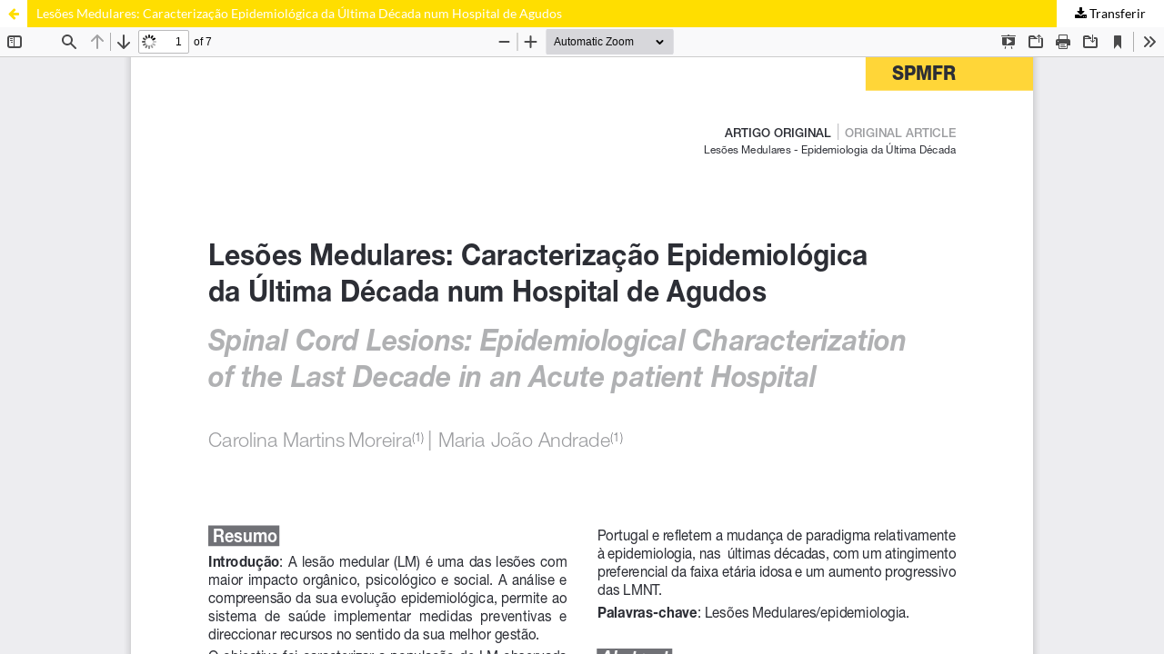

--- FILE ---
content_type: text/html; charset=utf-8
request_url: https://spmfrjournal.org/index.php/spmfr/article/view/299/262
body_size: 2507
content:
<!DOCTYPE html>
<html lang="pt-PT" xml:lang="pt-PT">
<head>
	<meta http-equiv="Content-Type" content="text/html; charset=utf-8" />
	<meta name="viewport" content="width=device-width, initial-scale=1.0">
	<title>Visualização de Lesões Medulares: Caracterização Epidemiológica da Última Década num Hospital de Agudos</title>

	
<link rel="icon" href="https://spmfrjournal.org/public/journals/1/favicon_pt_PT.png">
<meta name="generator" content="Open Journal Systems 3.3.0.17">
<META NAME="description" CONTENT="A revista da Sociedade Portuguesa de Medicina Física e de Reabilitação tem mais de uma década de existência. Integra um grupo de Editores Associados composto por investigadores de diferentes instituições portuguesas e uma Comissão Científica Internacional que reúne nomes de reconhecido mérito no seio da comunidade científica que se dedica ao estudo da Medicina, mais especificamente da Medicina Física e de Reabilitação. O rigoroso sistema de arbitragem científica adoptado pela revista faz com que a sua produção seja também alicerçada numa vasta rede de revisores. A revista da Sociedade Portuguesa de Medicina Física e de Reabilitação é disponibilizada online no site da Revista SPMFR, em http://spmfrjournal.org e publicada \"In association with the International Society of Physical and Rehabilitation Medicine.\"">

<META NAME="keywords" CONTENT="Physical Therapy Modalities; Rehabilitation; Sports Medicine; Physical Therapy Specialty;  Physical Therapists; Physiotherapists; Physiotherapy; Musculoskeletal Manipulations; Exercise Movement Techniques; Balneology; Electric Stimulation Therapy; Exercise Therapy; Hydrotherapy; Athletic Injuries; Rehabilitation Centers; rehabilitation outcome; Rehabilitation; Physical and Rehabilitation Medicine; Activities of Daily Living; Fisioterapia; Fisioterapeutas; Reabilitação; Medicina Física; Medicina Desportiva; Terapia por Exercício; Manipulações Musculoesqueléticas; Hidroterapia; Terapia de Estimulação Eléctrica; Lesões; Centros de Reabilitação">

<!-- Google tag (gtag.js) -->
<script async src="https://www.googletagmanager.com/gtag/js?id=G-0KHJTNHGP9"></script>
<script>
  window.dataLayer = window.dataLayer || [];
  function gtag(){dataLayer.push(arguments);}
  gtag('js', new Date());

  gtag('config', 'G-0KHJTNHGP9');
</script>
<link rel="alternate" type="application/atom+xml" href="https://spmfrjournal.org/index.php/spmfr/gateway/plugin/WebFeedGatewayPlugin/atom">
<link rel="alternate" type="application/rdf+xml" href="https://spmfrjournal.org/index.php/spmfr/gateway/plugin/WebFeedGatewayPlugin/rss">
<link rel="alternate" type="application/rss+xml" href="https://spmfrjournal.org/index.php/spmfr/gateway/plugin/WebFeedGatewayPlugin/rss2">
	<link rel="stylesheet" href="https://spmfrjournal.org/index.php/spmfr/$$$call$$$/page/page/css?name=stylesheet" type="text/css" /><link rel="stylesheet" href="https://spmfrjournal.org/index.php/spmfr/$$$call$$$/page/page/css?name=font" type="text/css" /><link rel="stylesheet" href="https://spmfrjournal.org/lib/pkp/styles/fontawesome/fontawesome.css?v=3.3.0.17" type="text/css" /><link rel="stylesheet" href="https://spmfrjournal.org/plugins/generic/orcidProfile/css/orcidProfile.css?v=3.3.0.17" type="text/css" /><link rel="stylesheet" href="https://spmfrjournal.org/public/journals/1/styleSheet.css?d=2024-06-11+22%3A09%3A43" type="text/css" />
	<script src="https://spmfrjournal.org/lib/pkp/lib/vendor/components/jquery/jquery.min.js?v=3.3.0.17" type="text/javascript"></script><script src="https://spmfrjournal.org/lib/pkp/lib/vendor/components/jqueryui/jquery-ui.min.js?v=3.3.0.17" type="text/javascript"></script><script src="https://spmfrjournal.org/plugins/themes/default/js/lib/popper/popper.js?v=3.3.0.17" type="text/javascript"></script><script src="https://spmfrjournal.org/plugins/themes/default/js/lib/bootstrap/util.js?v=3.3.0.17" type="text/javascript"></script><script src="https://spmfrjournal.org/plugins/themes/default/js/lib/bootstrap/dropdown.js?v=3.3.0.17" type="text/javascript"></script><script src="https://spmfrjournal.org/plugins/themes/default/js/main.js?v=3.3.0.17" type="text/javascript"></script><script type="text/javascript">
(function (w, d, s, l, i) { w[l] = w[l] || []; var f = d.getElementsByTagName(s)[0],
j = d.createElement(s), dl = l != 'dataLayer' ? '&l=' + l : ''; j.async = true; 
j.src = 'https://www.googletagmanager.com/gtag/js?id=' + i + dl; f.parentNode.insertBefore(j, f); 
function gtag(){dataLayer.push(arguments)}; gtag('js', new Date()); gtag('config', i); })
(window, document, 'script', 'dataLayer', 'UA-38541044-1');
</script>
</head>
<body class="pkp_page_article pkp_op_view">

		<header class="header_view">

		<a href="https://spmfrjournal.org/index.php/spmfr/article/view/299" class="return">
			<span class="pkp_screen_reader">
									Voltar a Detalhes do Artigo
							</span>
		</a>

		<a href="https://spmfrjournal.org/index.php/spmfr/article/view/299" class="title">
			Lesões Medulares: Caracterização Epidemiológica da Última Década num Hospital de Agudos
		</a>

		<a href="https://spmfrjournal.org/index.php/spmfr/article/download/299/262/1737" class="download" download>
			<span class="label">
				Transferir
			</span>
			<span class="pkp_screen_reader">
				Download PDF
			</span>
		</a>

	</header>

	<script type="text/javascript">
		// Creating iframe's src in JS instead of Smarty so that EZProxy-using sites can find our domain in $pdfUrl and do their rewrites on it.
		$(document).ready(function() {
			var urlBase = "https://spmfrjournal.org/plugins/generic/pdfJsViewer/pdf.js/web/viewer.html?file=";
			var pdfUrl = "https://spmfrjournal.org/index.php/spmfr/article/download/299/262/1737";
			$("#pdfCanvasContainer > iframe").attr("src", urlBase + encodeURIComponent(pdfUrl));
		});
	</script>

	<div id="pdfCanvasContainer" class="galley_view">
				<iframe src="" width="100%" height="100%" style="min-height: 500px;" title="PDF de Lesões Medulares: Caracterização Epidemiológica da Última Década num Hospital de Agudos" allowfullscreen webkitallowfullscreen></iframe>
	</div>
	<span class="Z3988" title="ctx_ver=Z39.88-2004&amp;rft_id=https%3A%2F%2Fspmfrjournal.org%2Findex.php%2Fspmfr%2Farticle%2Fview%2F299&amp;rft_val_fmt=info%3Aofi%2Ffmt%3Akev%3Amtx%3Ajournal&amp;rft.language=pt_PT&amp;rft.genre=article&amp;rft.title=Revista+da+Sociedade+Portuguesa+de+Medicina+F%C3%ADsica+e+de+Reabilita%C3%A7%C3%A3o&amp;rft.jtitle=Revista+da+Sociedade+Portuguesa+de+Medicina+F%C3%ADsica+e+de+Reabilita%C3%A7%C3%A3o&amp;rft.atitle=Les%C3%B5es+Medulares%3A+Caracteriza%C3%A7%C3%A3o+Epidemiol%C3%B3gica+da+%C3%9Altima+D%C3%A9cada+num+Hospital+de+Agudos&amp;rft.artnum=299&amp;rft.stitle=SPMFR&amp;rft.volume=35&amp;rft.issue=2&amp;rft.aulast=Moreira&amp;rft.aufirst=Carolina+Martins&amp;rft.date=2023-06-30&amp;rft.au=Maria+Jo%C3%A3o+Andrade&amp;rft_id=info%3Adoi%2F10.25759%2Fspmfr.299&amp;rft.pages=36-42&amp;rft.issn=0872-9204"></span>

</body>
</html>


--- FILE ---
content_type: text/css;charset=UTF-8
request_url: https://spmfrjournal.org/index.php/spmfr/$$$call$$$/page/page/css?name=font
body_size: 237
content:
@font-face{font-family:'Lato';font-style:normal;font-weight:400;src:url('//spmfrjournal.org/plugins/themes/default/fonts/lato-v17-latin-ext_latin-regular.eot');src:local(''),url('//spmfrjournal.org/plugins/themes/default/fonts/lato-v17-latin-ext_latin-regular.eot?#iefix') format('embedded-opentype'),url('//spmfrjournal.org/plugins/themes/default/fonts/lato-v17-latin-ext_latin-regular.woff2') format('woff2'),url('//spmfrjournal.org/plugins/themes/default/fonts/lato-v17-latin-ext_latin-regular.woff') format('woff'),url('//spmfrjournal.org/plugins/themes/default/fonts/lato-v17-latin-ext_latin-regular.ttf') format('truetype'),url('//spmfrjournal.org/plugins/themes/default/fonts/lato-v17-latin-ext_latin-regular.svg#Lato') format('svg');font-display:swap}@font-face{font-family:'Lato';font-style:italic;font-weight:400;src:url('//spmfrjournal.org/plugins/themes/default/fonts/lato-v17-latin-ext_latin-italic.eot');src:local(''),url('//spmfrjournal.org/plugins/themes/default/fonts/lato-v17-latin-ext_latin-italic.eot?#iefix') format('embedded-opentype'),url('//spmfrjournal.org/plugins/themes/default/fonts/lato-v17-latin-ext_latin-italic.woff2') format('woff2'),url('//spmfrjournal.org/plugins/themes/default/fonts/lato-v17-latin-ext_latin-italic.woff') format('woff'),url('//spmfrjournal.org/plugins/themes/default/fonts/lato-v17-latin-ext_latin-italic.ttf') format('truetype'),url('//spmfrjournal.org/plugins/themes/default/fonts/lato-v17-latin-ext_latin-italic.svg#Lato') format('svg');font-display:swap}@font-face{font-family:'Lato';font-style:normal;font-weight:900;src:url('//spmfrjournal.org/plugins/themes/default/fonts/lato-v17-latin-ext_latin-900.eot');src:local(''),url('//spmfrjournal.org/plugins/themes/default/fonts/lato-v17-latin-ext_latin-900.eot?#iefix') format('embedded-opentype'),url('//spmfrjournal.org/plugins/themes/default/fonts/lato-v17-latin-ext_latin-900.woff2') format('woff2'),url('//spmfrjournal.org/plugins/themes/default/fonts/lato-v17-latin-ext_latin-900.woff') format('woff'),url('//spmfrjournal.org/plugins/themes/default/fonts/lato-v17-latin-ext_latin-900.ttf') format('truetype'),url('//spmfrjournal.org/plugins/themes/default/fonts/lato-v17-latin-ext_latin-900.svg#Lato') format('svg');font-display:swap}@font-face{font-family:'Lato';font-style:italic;font-weight:900;src:url('//spmfrjournal.org/plugins/themes/default/fonts/lato-v17-latin-ext_latin-900italic.eot');src:local(''),url('//spmfrjournal.org/plugins/themes/default/fonts/lato-v17-latin-ext_latin-900italic.eot?#iefix') format('embedded-opentype'),url('//spmfrjournal.org/plugins/themes/default/fonts/lato-v17-latin-ext_latin-900italic.woff2') format('woff2'),url('//spmfrjournal.org/plugins/themes/default/fonts/lato-v17-latin-ext_latin-900italic.woff') format('woff'),url('//spmfrjournal.org/plugins/themes/default/fonts/lato-v17-latin-ext_latin-900italic.ttf') format('truetype'),url('//spmfrjournal.org/plugins/themes/default/fonts/lato-v17-latin-ext_latin-900italic.svg#Lato') format('svg');font-display:swap}

--- FILE ---
content_type: text/css
request_url: https://spmfrjournal.org/public/journals/1/styleSheet.css?d=2024-06-11+22%3A09%3A43
body_size: 1640
content:
/* CSS Revista SPMFR Journal */

/* COLORS */
.COLOR1 { color: #000000 }
.COLOR2 { color: #337C94 }
.COLOR3 { color: #FFDE00}
.COLOR5 { color: #F1F5F9}
.color4 { color: #ece3e3} 

/* TemporÃƒÂ¡rio */

/* .current_issue h2 {
    visibility: hidden;
} */

/*  TEMPLATE     ################################## */

/* .main-header { background-color: #fff;} */

.pkp_structure_head {
  background-color: #F1F5F9;
  border-bottom:1px solid #ddd
}

.article-page { background-color: #f7f7f7; color: #333;}

.article-page a {color: #000;}

.article-details-block.article-details-abstract {
  text-align: justify;
}

.article-details-block.article-details-references {
  text-align: justify;
}

.localization_popover_container {
    display: block;
    position: relative;
}

.article-summary-title {
        text-align: justify;
        font-family: Trebuchet MS;
    
}

issue-section {background-color: red;}

.article-details-fulltitle {
    font-family: Trebuchet MS;
    color: #224482;
    
}

.btn.btn {
  font-size: 14px;
}	

.btn-primary {
        background: #E5F1FB;
        border-color: #000;
        color: #FFDE00;
        padding:3px 5px;
    border: 1px outset #E5F1FB;


}

.page-issue-description {
  
  text-align: justify;
  
}

.submissions-author-guidelines {
    text-align: justify;
 
}

@media (min-width: 526px) {
  .navbar-logo img {
    max-height: 150px;
  }
}

/* END NEW TEMPLATE ################ */




/* SNEFRO */

@media (min-width: 768px) {
.pkp_structure_main::before, .pkp_structure_main::after { width: 0px; }


@media (min-width: 768px) {
  .pkp_page_index .cmp_announcements > .obj_announcement_summary::before {
    content: ' ';
    position: absolute;
    top: 0;
    right: -1px;
    width: 0px;
    height: 100%;
    border-left: 0px solid #ddd;
  }
}

  .pkp_page_index .cmp_announcements .more::before {
  content: ' ';
  position: absolute;
  top: 0;
  left: 0;
  width: 1px;
  height: 100%;
  border-left: none;
}

.pkp_site_nav_menu {
  background-color: #F1F5F9;
}

.obj_issue_toc .cover { border: 1px solid #000; }

.obj_article_summary > .title { font-size: 1.2rem; }

.page_search .submit button::after { background-color:#FFDE00; }

.page_search .submit button:hover::after, .page_search .submit button:focus::after {
  background: #000000;
}

.pkp_structure_main h1 {
  font-size: 1.9rem;
}
.pkp_structure_main h2 {
  font-size: 1.7rem;
}
.pkp_structure_main h3 {
  font-size: 1.3rem;
}


/* Links ###################################################################################  */
a {
    color: #000000;
}

a:hover,
a:focus {
    color: #FFDE00;
}


/*  SEARCH Button ####################################################  */
.pkp_head_wrapper .pkp_search.is_open .search_prompt {
    color: #1E1E1E;
    border-bottom-color: #1E1E1E;
}

/*  SEARCH Button */
.pkp_head_wrapper .pkp_search.is_open .search_prompt:hover {
    color: #FFDE00;
    border-bottom-color: #FFDE00;
}



/* Button ##########################################################  */

.cmp_button_wire,
.obj_galley_link {
    border: 1px solid #1E1E1E;
    color: #0C0C0D;
}

.block_make_submission a {

    background: #1E1E1E;
    color: #fff;
}
.block_make_submission a:hover {
    color: #FFDE00;
}

.cmp_button_wire:hover,
.cmp_button_wire:focus,
.obj_galley_link:hover,
.obj_galley_link:focus {
    background: #FFDE00;
    color: #fff;
}

/* Link ver todos os números da revista */
.pkp_page_index .current_issue .read_more {
    color: #1E1E1E;
}

.obj_announcement_summary .read_more { color: #000000; }
.obj_announcement_summary .read_more a:hover { color: #FFDE00; }
.obj_announcement_summary .read_more:hover, .obj_announcement_summary .read_more:focus {
  color: #FFDE00;
}

/* .pkp_page_index .current_issue .read_more { color: #B91C25; } */
.pkp_page_index .current_issue .read_more:hover {
    color: #FFDE00;
}
.cmp_notification {
    border-left: 5px solid #FFDE00;}

.cmp_button,
.cmp_form .buttons button,
.pkp_head_wrapper .pkp_search button,
.page_lost_password .buttons button,
.page_search .submit button,
.block_make_submission a {
    color: #FFFFFF;
}

/* force line break */

.references {
    overflow-wrap: break-word;
}

.obj_article_details .authors .userGroup {
display: none;
}
/* menus #################################################################################*/

.pkp_navigation_primary>li>a {
  /*  color: #0C0C0D; */
    font-weight: bolder; 
}

.pkp_navigation_primary>li>a:hover,
.pkp_navigation_primary>li>a:focus {
    text-decoration: none;
}

/* Sub-menus */

.pkp_navigation_primary ul a {
    color: #000000;
}

.pkp_navigation_primary .dropdown-menu a:focus,
.pkp_navigation_primary .dropdown-menu a:hover {
    text-decoration: underline;
    color: #000000;
}


/* Sub-menu bar */
.pkp_nav_list ul a:hover,
.pkp_nav_list ul a:focus {

    border-color: #FFDE00;
}

.pkp_navigation_primary .dropdown-menu a:focus,
.pkp_navigation_primary .dropdown-menu a:hover {
    border-color: #FFDE00;
}


/* User Menu ##################################################   */

.pkp_nav_list ul a {
    display: block;
    padding-left: 5px;
    border-left: 5px solid transparent;
    color: #000;
}

.pkp_nav_list ul a:hover {
    color: #FFDE00;
}

/* footer ###########################################################  */

.pkp_structure_footer_wrapper {
  background-color: #363839;    /* background: #F2F2F2; or #979494 */
}

.pkp_footer_content {
    color: #fff;
    font-size: 1rem;
}

.pkp_footer_content a {
    color: #fff;
    font-size: 1rem;
}
.pkp_footer_content a:hover {
    color: #FFDE00;
    font-size: 1rem;
}

.pkp_brand_footer img {
    max-width: 70%;
}

.pkp_brand_footer {
    padding: 20px;
}

/* barra PDF ##############################################################  */
.header_view {
    background: #FFDE00;
}

.header_view .title:hover {
    background: #FFDE00;
}

.header_view .download:hover {
    background: #FFDE00;
}

.header_view .return {
    color: #FFDE00;
}

.header_view .return:hover {
    background: #FFDE00;
    /* background: #FFDE00; */
}